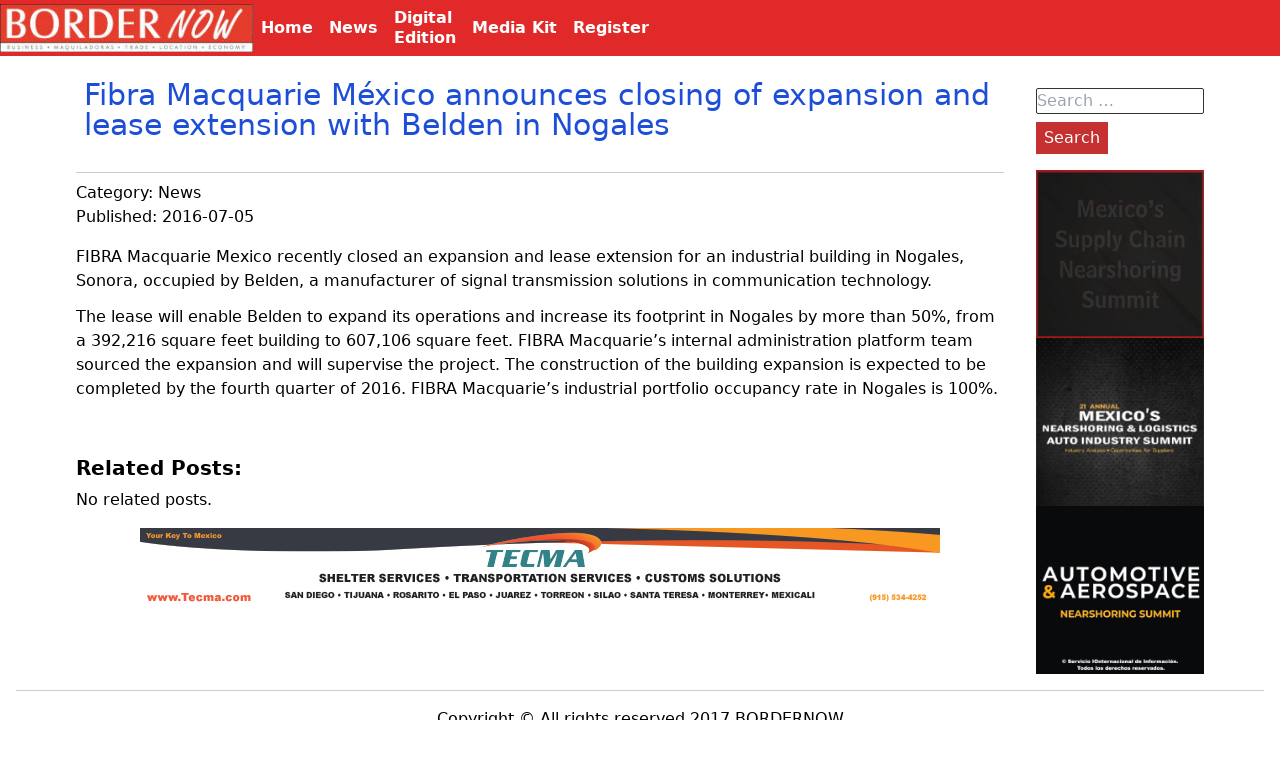

--- FILE ---
content_type: text/html; charset=UTF-8
request_url: https://border-now.com/fibra-macquarie-mexico-announces-closing-of-expansion-and-lease-extension-with-belden-in-nogales/
body_size: 4767
content:
<!DOCTYPE html><html lang="en-US" class="no-js"><head>  <script>(function(w,d,s,l,i){w[l]=w[l]||[];w[l].push({'gtm.start':
new Date().getTime(),event:'gtm.js'});var f=d.getElementsByTagName(s)[0],
j=d.createElement(s),dl=l!='dataLayer'?'&l='+l:'';j.async=true;j.src=
'https://www.googletagmanager.com/gtm.js?id='+i+dl;f.parentNode.insertBefore(j,f);
})(window,document,'script','dataLayer','GTM-NMVZLN29');</script> <meta charset="UTF-8"><meta name="viewport" content="width=device-width, initial-scale=1"><link rel="stylesheet" media="print" onload="this.onload=null;this.media='all';" id="ao_optimized_gfonts" href="https://fonts.googleapis.com/css?family=Arimo&amp;display=swap"><link rel="profile" href="http://gmpg.org/xfn/11"><link rel="pingback" href="https://border-now.com/xmlrpc.php"><meta name='robots' content='index, follow, max-image-preview:large, max-snippet:-1, max-video-preview:-1' /><link media="all" href="https://border-now.com/wp-content/cache/autoptimize/css/autoptimize_289fb7561511411c1e17bcf2588e0940.css" rel="stylesheet"><link media="screen" href="https://border-now.com/wp-content/cache/autoptimize/css/autoptimize_065892e82b11b7e2276dab07a3bdf8a3.css" rel="stylesheet"><title>Fibra Macquarie México announces closing of expansion and lease extension with Belden in Nogales - BORDERNOW</title><link rel="canonical" href="https://border-now.com/fibra-macquarie-mexico-announces-closing-of-expansion-and-lease-extension-with-belden-in-nogales/" /><meta property="og:locale" content="en_US" /><meta property="og:type" content="article" /><meta property="og:title" content="Fibra Macquarie México announces closing of expansion and lease extension with Belden in Nogales - BORDERNOW" /><meta property="og:description" content="FIBRA Macquarie Mexico recently closed an expansion and lease extension for an industrial building in Nogales, Sonora, occupied by Belden, a manufacturer of signal transmission solutions in communication technology." /><meta property="og:url" content="https://border-now.com/fibra-macquarie-mexico-announces-closing-of-expansion-and-lease-extension-with-belden-in-nogales/" /><meta property="og:site_name" content="BORDERNOW" /><meta property="article:published_time" content="2016-07-05T11:39:26+00:00" /><meta name="author" content="fK3QiTOhg5" /><meta name="twitter:card" content="summary_large_image" /><meta name="twitter:label1" content="Written by" /><meta name="twitter:data1" content="fK3QiTOhg5" /> <script type="application/ld+json" class="yoast-schema-graph">{"@context":"https://schema.org","@graph":[{"@type":"Article","@id":"https://border-now.com/fibra-macquarie-mexico-announces-closing-of-expansion-and-lease-extension-with-belden-in-nogales/#article","isPartOf":{"@id":"https://border-now.com/fibra-macquarie-mexico-announces-closing-of-expansion-and-lease-extension-with-belden-in-nogales/"},"author":{"name":"fK3QiTOhg5","@id":"https://border-now.com/#/schema/person/cdaf1354b73257c35271f63fadefc1c7"},"headline":"Fibra Macquarie México announces closing of expansion and lease extension with Belden in Nogales","datePublished":"2016-07-05T11:39:26+00:00","mainEntityOfPage":{"@id":"https://border-now.com/fibra-macquarie-mexico-announces-closing-of-expansion-and-lease-extension-with-belden-in-nogales/"},"wordCount":109,"commentCount":0,"publisher":{"@id":"https://border-now.com/#organization"},"articleSection":["News"],"inLanguage":"en-US","potentialAction":[{"@type":"CommentAction","name":"Comment","target":["https://border-now.com/fibra-macquarie-mexico-announces-closing-of-expansion-and-lease-extension-with-belden-in-nogales/#respond"]}]},{"@type":"WebPage","@id":"https://border-now.com/fibra-macquarie-mexico-announces-closing-of-expansion-and-lease-extension-with-belden-in-nogales/","url":"https://border-now.com/fibra-macquarie-mexico-announces-closing-of-expansion-and-lease-extension-with-belden-in-nogales/","name":"Fibra Macquarie México announces closing of expansion and lease extension with Belden in Nogales - BORDERNOW","isPartOf":{"@id":"https://border-now.com/#website"},"datePublished":"2016-07-05T11:39:26+00:00","breadcrumb":{"@id":"https://border-now.com/fibra-macquarie-mexico-announces-closing-of-expansion-and-lease-extension-with-belden-in-nogales/#breadcrumb"},"inLanguage":"en-US","potentialAction":[{"@type":"ReadAction","target":["https://border-now.com/fibra-macquarie-mexico-announces-closing-of-expansion-and-lease-extension-with-belden-in-nogales/"]}]},{"@type":"BreadcrumbList","@id":"https://border-now.com/fibra-macquarie-mexico-announces-closing-of-expansion-and-lease-extension-with-belden-in-nogales/#breadcrumb","itemListElement":[{"@type":"ListItem","position":1,"name":"Home","item":"https://border-now.com/"},{"@type":"ListItem","position":2,"name":"Fibra Macquarie México announces closing of expansion and lease extension with Belden in Nogales"}]},{"@type":"WebSite","@id":"https://border-now.com/#website","url":"https://border-now.com/","name":"BORDERNOW","description":"","publisher":{"@id":"https://border-now.com/#organization"},"potentialAction":[{"@type":"SearchAction","target":{"@type":"EntryPoint","urlTemplate":"https://border-now.com/?s={search_term_string}"},"query-input":{"@type":"PropertyValueSpecification","valueRequired":true,"valueName":"search_term_string"}}],"inLanguage":"en-US"},{"@type":"Organization","@id":"https://border-now.com/#organization","name":"BORDERNOW","url":"https://border-now.com/","logo":{"@type":"ImageObject","inLanguage":"en-US","@id":"https://border-now.com/#/schema/logo/image/","url":"https://border-now.com/wp-content/uploads/2021/11/logo-1.jpg","contentUrl":"https://border-now.com/wp-content/uploads/2021/11/logo-1.jpg","width":270,"height":52,"caption":"BORDERNOW"},"image":{"@id":"https://border-now.com/#/schema/logo/image/"}},{"@type":"Person","@id":"https://border-now.com/#/schema/person/cdaf1354b73257c35271f63fadefc1c7","name":"fK3QiTOhg5","image":{"@type":"ImageObject","inLanguage":"en-US","@id":"https://border-now.com/#/schema/person/image/","url":"https://secure.gravatar.com/avatar/bac57e85f5a21c6ccba6f5729ad2d3d127e496027bbddc9d059b5dc4accbaed5?s=96&d=mm&r=g","contentUrl":"https://secure.gravatar.com/avatar/bac57e85f5a21c6ccba6f5729ad2d3d127e496027bbddc9d059b5dc4accbaed5?s=96&d=mm&r=g","caption":"fK3QiTOhg5"},"url":"https://border-now.com/author/fk3qitohg5/"}]}</script> <link href='https://fonts.gstatic.com' crossorigin='anonymous' rel='preconnect' /><link rel="alternate" type="application/rss+xml" title="BORDERNOW &raquo; Feed" href="https://border-now.com/feed/" /><link rel="alternate" type="application/rss+xml" title="BORDERNOW &raquo; Comments Feed" href="https://border-now.com/comments/feed/" /><link rel="alternate" type="application/rss+xml" title="BORDERNOW &raquo; Fibra Macquarie México announces closing of expansion and lease extension with Belden in Nogales Comments Feed" href="https://border-now.com/fibra-macquarie-mexico-announces-closing-of-expansion-and-lease-extension-with-belden-in-nogales/feed/" /> <script type="text/javascript" src="https://border-now.com/wp-includes/js/jquery/jquery.min.js?ver=3.7.1" id="jquery-core-js"></script> <link rel="https://api.w.org/" href="https://border-now.com/wp-json/" /><link rel="alternate" title="JSON" type="application/json" href="https://border-now.com/wp-json/wp/v2/posts/2844" /><link rel="EditURI" type="application/rsd+xml" title="RSD" href="https://border-now.com/xmlrpc.php?rsd" /><meta name="generator" content="WordPress 6.8.3" /><link rel='shortlink' href='https://border-now.com/?p=2844' /><link rel="alternate" title="oEmbed (JSON)" type="application/json+oembed" href="https://border-now.com/wp-json/oembed/1.0/embed?url=https%3A%2F%2Fborder-now.com%2Ffibra-macquarie-mexico-announces-closing-of-expansion-and-lease-extension-with-belden-in-nogales%2F" /><link rel="alternate" title="oEmbed (XML)" type="text/xml+oembed" href="https://border-now.com/wp-json/oembed/1.0/embed?url=https%3A%2F%2Fborder-now.com%2Ffibra-macquarie-mexico-announces-closing-of-expansion-and-lease-extension-with-belden-in-nogales%2F&#038;format=xml" />  <script async src="https://pagead2.googlesyndication.com/pagead/js/adsbygoogle.js?client=ca-pub-9812618377384221"
     crossorigin="anonymous"></script> </head><body class="wp-singular post-template-default single single-post postid-2844 single-format-standard wp-embed-responsive wp-theme-border"> <noscript><iframe src="https://www.googletagmanager.com/ns.html?id=GTM-NMVZLN29"
height="0" width="0" style="display:none;visibility:hidden"></iframe></noscript><header class="bg-gray-600 fixed top-0 left-0 right-0 z-10"><nav class="nav_primary z-10 pr-4"><div class="nav_primary-logo sm:w-1/5"> <a href="/"><noscript><img src="http://www.border-now.com/images/logo.jpg" alt="Border-Now"></noscript><img class="lazyload" src='data:image/svg+xml,%3Csvg%20xmlns=%22http://www.w3.org/2000/svg%22%20viewBox=%220%200%20210%20140%22%3E%3C/svg%3E' data-src="http://www.border-now.com/images/logo.jpg" alt="Border-Now"></a></div><div id="menu_burger" class="sm:hidden"> <button class="nav_primary-btn "> <svg class="fill-current h-3 w-3" viewBox="0 0 20 20" xmlns="http://www.w3.org/2000/svg"><title>Menu</title><path d="M0 3h20v2H0V3zm0 6h20v2H0V9zm0 6h20v2H0v-2z"/></svg> </button></div><div id="menu_top" class="hw-full w-full flex-grow sm:flex items-center sm:w-auto hidden"> <a href="/" class="nav_primary_a sm:mt-0 sm:inline-block"> Home </a><div href="#responsive-header" class="nav_primary_a menu_parent"><div>News</div><ul class=" submenu hidden "><li> <a href="/news"> News </a></li><li> <a href="/category/automotive"> Automotive </a></li><li> <a href="/category/aerospace"> Aerospace </a></li><li> <a href="/category/customs"> Customs </a></li><li> <a href="/category/agreements"> Agreements </a></li><li> <a href="/category/import"> Imports </a></li><li> <a href="/category/export"> Exports </a></li></ul></div> <a href="/category/bordernow-magazine/" class="nav_primary_a "> Digital<br/>Edition </a> <a href="/media-kit" class="nav_primary_a "> Media Kit </a> <a href="https://mexico-now.com/register/" target='_BLANK' class="nav_primary_a "> Register </a></div></nav></header><div class="flex flex-wrap justify-center pt-8 sm:pt-12 container mx-auto"><section class="single p-4 xl:w-9/12 " ><h1 class="title"> Fibra Macquarie México announces closing of expansion and lease extension with Belden in Nogales</h1><div class="datos_generales w-full"><div class="categoria"> Category: <a href="https://border-now.com/category/news/" rel="category tag">News</a></div><div class="fecha"> Published: 2016-07-05</div><div class="tags"><div class="post_tags"></div></div></div><div class="contenido"><p style="text-align: left;" align="justify"><span lang="en-US">FIBRA Macquarie Mexico recently closed an expansion and lease extension for an industrial building in Nogales, Sonora, occupied by Belden, a manufacturer of signal transmission solutions in communication technology.</span></p><p style="text-align: left;" align="justify"><span lang="en-US"> The lease will enable Belden to expand its operations and increase its footprint in Nogales by more than 50%, from a 392,216 square feet building to 607,106 square feet. FIBRA Macquarie&#8217;s internal administration platform team sourced the expansion and will supervise the project. The construction of the building expansion is expected to be completed by the fourth quarter of 2016. FIBRA Macquarie&#8217;s industrial portfolio occupancy rate in Nogales is 100%.</span></p><p> </p><div class='yarpp yarpp-related yarpp-related-website yarpp-related-none yarpp-template-thumbnails'><h3>Related posts:</h3><p>No related posts.</p></div><div class="widget_bottom"><section id="adrotate_widgets-9" class="widget adrotate_widgets"><div class="a-single a-22"><a href="https://www.tecma.com/?utm_source=mexiconow&utm_medium=digital-banner&utm_campaign=advertising"><noscript><img src="https://border-now.com/wp-content/uploads/2025/12/horizontal-banner-1.jpg" /></noscript><img class="lazyload" src='data:image/svg+xml,%3Csvg%20xmlns=%22http://www.w3.org/2000/svg%22%20viewBox=%220%200%20210%20140%22%3E%3C/svg%3E' data-src="https://border-now.com/wp-content/uploads/2025/12/horizontal-banner-1.jpg" /></a></div></section></div></div></section><section class="hidden px-4 mt-10 xl:flex" style='width: 200px'><div ><section id="search-2" class="widget widget_search"><form role="search" method="get" class="search-form" action="https://border-now.com/"> <label> <span class="screen-reader-text">Search for:</span> <input type="search" class="search-field" placeholder="Search &hellip;" value="" name="s" /> </label> <input type="submit" class="search-submit" value="Search" /></form></section><section id="adrotate_widgets-15" class="widget adrotate_widgets"><div class="a-single a-9"><a class="gofollow" data-track="OSwwLDYw" href="https://mexicosupplychainsummit.com/" target="_BLANK"><video width="200" height="200" autoplay loop muted> <source src="https://border-now.com/wp-content/uploads/2025/07/elp_2026.mp4" type="video/mp4" /></video> </a></div></section><section id="adrotate_widgets-6" class="widget adrotate_widgets"><div class="a-single a-8"><a class="gofollow" data-track="OCwwLDYw" href="https://mexicoautosummit.com/" target="_BLANK"><video width="200" height="200" autoplay loop muted> <source src="https://border-now.com/wp-content/uploads/2025/10/auto_2026.mp4" type="video/mp4" /></video> </a></div></section><section id="adrotate_widgets-13" class="widget adrotate_widgets"><div class="a-single a-21"><a class="gofollow" data-track="MjEsMCw2MA==" href="https://www.autoaerosummit.com/" target="_blank"><video width="200" height="200" autoplay loop muted> <source src="https://border-now.com/wp-content/uploads/2025/12/aero2026.mp4" type="video/mp4" /></video> </a></div></section></div></section></div><footer><div class="text-center"> Copyright © All rights reserved 2017 BORDERNOW <br> <a href="http://www.mexico-now.com/" target="_BLANK">MEXICONOW</a> | <a href="http://www.border-now.com/">BORDER-NOW</a> <br> Any questions or comments? Reach us at 1-877-864-8528 from the U.S. 01-800-170-1010 from Mexico <a href="mailto:information@border-now.com">information@border-now.com</a></div></footer> <script type="speculationrules">{"prefetch":[{"source":"document","where":{"and":[{"href_matches":"\/*"},{"not":{"href_matches":["\/wp-*.php","\/wp-admin\/*","\/wp-content\/uploads\/*","\/wp-content\/*","\/wp-content\/plugins\/*","\/wp-content\/themes\/border\/*","\/*\\?(.+)"]}},{"not":{"selector_matches":"a[rel~=\"nofollow\"]"}},{"not":{"selector_matches":".no-prefetch, .no-prefetch a"}}]},"eagerness":"conservative"}]}</script> <noscript><style>.lazyload{display:none;}</style></noscript><script data-noptimize="1">window.lazySizesConfig=window.lazySizesConfig||{};window.lazySizesConfig.loadMode=1;</script><script async data-noptimize="1" src='https://border-now.com/wp-content/plugins/autoptimize/classes/external/js/lazysizes.min.js?ao_version=3.1.14'></script> <script type="text/javascript" id="adrotate-clicker-js-extra">var click_object = {"ajax_url":"https:\/\/border-now.com\/wp-admin\/admin-ajax.php"};</script>  <script async src="https://www.googletagmanager.com/gtag/js?id=UA-91268739-6"></script> <script>window.dataLayer = window.dataLayer || [];
  function gtag(){dataLayer.push(arguments);}
  gtag('js', new Date());

  gtag('config', 'UA-91268739-6');</script> <script defer src="https://border-now.com/wp-content/cache/autoptimize/js/autoptimize_d8e780afe992866a2ba5045ad7ad97db.js"></script></body></html>

--- FILE ---
content_type: text/html; charset=utf-8
request_url: https://www.google.com/recaptcha/api2/aframe
body_size: 183
content:
<!DOCTYPE HTML><html><head><meta http-equiv="content-type" content="text/html; charset=UTF-8"></head><body><script nonce="sxrOUgvTOJ5khnONkiQ2KQ">/** Anti-fraud and anti-abuse applications only. See google.com/recaptcha */ try{var clients={'sodar':'https://pagead2.googlesyndication.com/pagead/sodar?'};window.addEventListener("message",function(a){try{if(a.source===window.parent){var b=JSON.parse(a.data);var c=clients[b['id']];if(c){var d=document.createElement('img');d.src=c+b['params']+'&rc='+(localStorage.getItem("rc::a")?sessionStorage.getItem("rc::b"):"");window.document.body.appendChild(d);sessionStorage.setItem("rc::e",parseInt(sessionStorage.getItem("rc::e")||0)+1);localStorage.setItem("rc::h",'1769101240255');}}}catch(b){}});window.parent.postMessage("_grecaptcha_ready", "*");}catch(b){}</script></body></html>